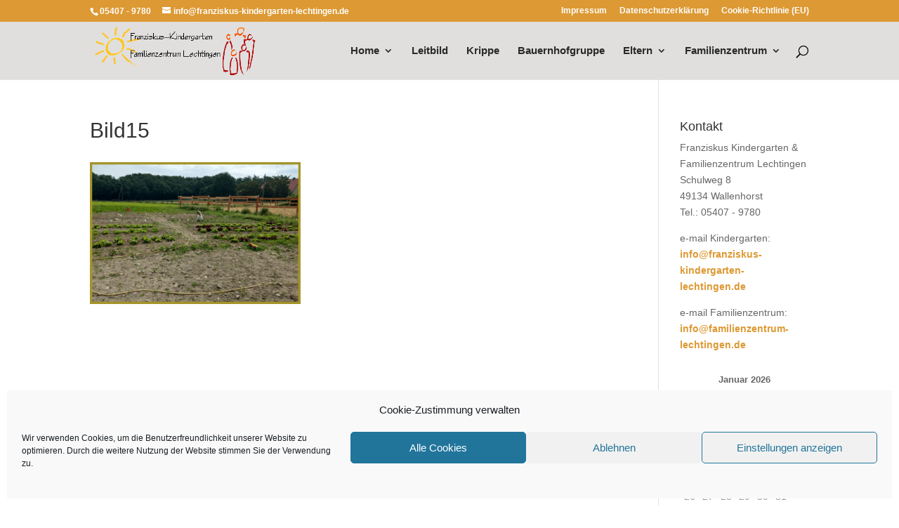

--- FILE ---
content_type: text/javascript
request_url: https://franziskus-familienzentrum.de/wp-content/uploads/wtfdivi/wp_footer.js?ver=1577460581
body_size: -79
content:
jQuery(function($){$('#footer-info').html("&copy; 2020 Franziskus Kindergarten Lechtingen * powered by wordpress");});